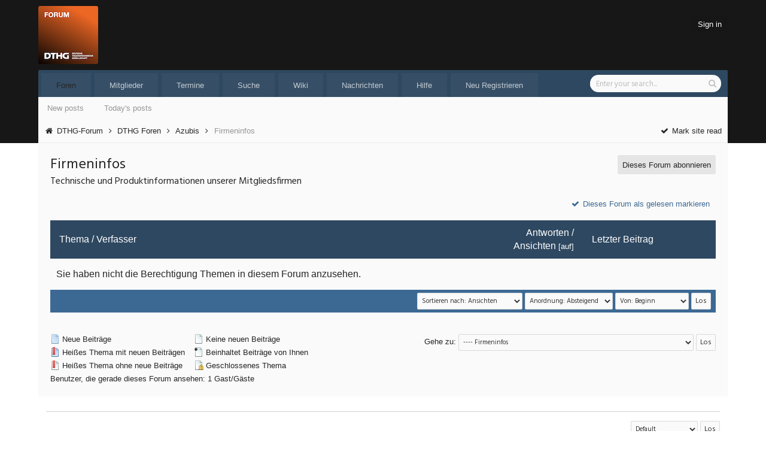

--- FILE ---
content_type: text/html; charset=UTF-8
request_url: https://foren.dthgserver.de/forumdisplay.php?fid=44&datecut=9999&prefix=0&sortby=views&order=desc
body_size: 6677
content:
<!DOCTYPE html PUBLIC "-//W3C//DTD XHTML 1.0 Transitional//EN" "http://www.w3.org/TR/xhtml1/DTD/xhtml1-transitional.dtd"><!-- start: forumdisplay -->
<html xml:lang="de" lang="de" xmlns="http://www.w3.org/1999/xhtml">
<head>
<title>DTHG-Forum - Firmeninfos </title>
<!-- start: headerinclude -->
<link rel="alternate" type="application/rss+xml" title="Letzte Themen (RSS 2.0)" href="https://foren.dthgserver.de/syndication.php" />
<link rel="alternate" type="application/atom+xml" title="Letzte Themen (Atom 1.0)" href="https://foren.dthgserver.de/syndication.php?type=atom1.0" />

<link rel="stylesheet" href="https://maxcdn.bootstrapcdn.com/font-awesome/4.6.1/css/font-awesome.min.css">
<link href="https://fonts.googleapis.com/css?family=Hind:400,600" rel="stylesheet">

<meta http-equiv="Content-Type" content="text/html; charset=UTF-8" />
<meta http-equiv="Content-Script-Type" content="text/javascript" />
<script type="text/javascript" src="https://foren.dthgserver.de/jscripts/jquery.js?ver=1821"></script>
<script type="text/javascript" src="https://foren.dthgserver.de/jscripts/jquery.plugins.min.js?ver=1821"></script>
<script type="text/javascript" src="https://foren.dthgserver.de/jscripts/general.js?ver=1821"></script>
<script type="text/javascript" src="https://foren.dthgserver.de/images/myipb/custom/Tipsy.js"></script>
<script type="text/javascript" src="https://foren.dthgserver.de/images/myipb/custom/jQuery.js"></script>

<link type="text/css" rel="stylesheet" href="https://foren.dthgserver.de/cache/themes/theme38/myipb.css?t=1618869520" />
<link type="text/css" rel="stylesheet" href="https://foren.dthgserver.de/cache/themes/theme38/tipsy.css?t=1611266144" />
<link type="text/css" rel="stylesheet" href="https://foren.dthgserver.de/cache/themes/theme38/css3.css?t=1611266144" />
<link type="text/css" rel="stylesheet" href="https://foren.dthgserver.de/cache/themes/theme38/global.css?t=1617955229" />
<link type="text/css" rel="stylesheet" href="https://foren.dthgserver.de/cache/themes/theme38/star_ratings.css?t=1611266144" />
<link type="text/css" rel="stylesheet" href="https://foren.dthgserver.de/cache/themes/theme1/thread_status.css?t=1734514779" />

<script type="text/javascript">
<!--
	lang.unknown_error = "Ein unbekannter Fehler ist aufgetreten.";

	lang.select2_match = "Ein Ergebnis wurde gefunden, drücken Sie die Eingabetaste um es auszuwählen.";
	lang.select2_matches = "{1} Ergebnisse wurden gefunden, benutzen Sie die Pfeiltasten zum Navigieren.";
	lang.select2_nomatches = "Keine Ergebnisse gefunden";
	lang.select2_inputtooshort_single = "Bitte geben Sie ein oder mehrere Zeichen ein";
	lang.select2_inputtooshort_plural = "Bitte geben Sie {1} oder mehr Zeichen ein";
	lang.select2_inputtoolong_single = "Bitte löschen Sie ein Zeichen";
	lang.select2_inputtoolong_plural = "Bitte löschen Sie {1} Zeichen";
	lang.select2_selectiontoobig_single = "Sie können nur einen Eintrag auswählen";
	lang.select2_selectiontoobig_plural = "Sie können nur {1} Einträge auswählen";
	lang.select2_loadmore = "Lade weitere Ergebnisse&hellip;";
	lang.select2_searching = "Suche&hellip;";
	
	var templates = {
		modal: '<div class=\"modal\">\
	<div style=\"overflow-y: auto; max-height: 400px;\">\
		<table border=\"0\" cellspacing=\"0\" cellpadding=\"5\" class=\"tborder\">\
			<tr>\
				<td class=\"thead\"><strong>__title__</strong></td>\
			</tr>\
			<tr>\
				<td class=\"trow1\">__message__</td>\
			</tr>\
			<tr>\
				<td class=\"tfoot\">\
					<div style=\"text-align: center\" class=\"modal_buttons\">__buttons__</div>\
				</td>\
			</tr>\
		</table>\
	</div>\
</div>',
		modal_button: '<input type=\"submit\" class=\"button\" value=\"__title__\"/>&nbsp;'
	};

	var cookieDomain = ".foren.dthgserver.de";
	var cookiePath = "/";
	var cookiePrefix = "";
	var cookieSecureFlag = "0";
	var deleteevent_confirm = "Möchten Sie dieses Ereignis wirklich löschen?";
	var removeattach_confirm = "Möchten Sie den ausgewählten Anhang wirklich löschen?";
	var loading_text = 'Lade.<br />Bitte warten&hellip;';
	var saving_changes = 'Änderungen werden gespeichert&hellip;';
	var use_xmlhttprequest = "1";
	var my_post_key = "15368b97f5a298fdfe8d7b5ed3145703";
	var rootpath = "https://foren.dthgserver.de";
	var imagepath = "https://foren.dthgserver.de/images/myipb";
  	var yes_confirm = "Ja";
	var no_confirm = "Nein";
	var MyBBEditor = null;
	var spinner_image = "https://foren.dthgserver.de/images/myipb/spinner.gif";
	var spinner = "<img src='" + spinner_image +"' alt='' />";
	var modal_zindex = 9999;
// -->
</script>
<!-- end: headerinclude -->
<!-- start: forumdisplay_rssdiscovery -->
<link rel="alternate" type="application/rss+xml" title="Neueste Themen in Firmeninfos (RSS 2.0)" href="https://foren.dthgserver.de/syndication.php?fid=44" />
<link rel="alternate" type="application/atom+xml" title="Neueste Themen in Firmeninfos (Atom 1.0)" href="https://foren.dthgserver.de/syndication.php?type=atom1.0&amp;fid=44" />
<!-- end: forumdisplay_rssdiscovery -->
<script type="text/javascript">
<!--
	lang.no_new_posts = "Forum enthält keine neuen Beiträge";
	lang.click_mark_read = "Klicken Sie hier, um das Forum als gelesen zu markieren";
	lang.inline_edit_description = "(Maus gedrückt halten zum Bearbeiten)";
	lang.post_fetch_error = "Es ist zu einem Fehler beim Laden des Beitrags gekommen.";
// -->
</script>
<!-- jeditable (jquery) -->
<script type="text/javascript" src="https://foren.dthgserver.de/jscripts/jeditable/jeditable.min.js"></script>
<script type="text/javascript" src="https://foren.dthgserver.de/jscripts/inline_edit.js?ver=1821"></script>

        <link href="https://groups.tapatalk-cdn.com/static/manifest/manifest.json" rel="manifest">
        
        <meta name="apple-itunes-app" content="app-id=307880732, affiliate-data=at=10lR7C, app-argument=tapatalk://foren.dthgserver.de/?fid=44&location=forum&page=1&perpage=30" />
        
<!-- Wordpress header --><link type="text/css" rel="stylesheet" href="https://foren.dthgserver.de/inc/plugins/wordpress_bridge/style.css" /><!-- Wordpress header end --></head>
<body id="forum">
<!-- start: header -->
<div id="header" class="clearfix">
	
	<div id="subheader" class="clearfix">
		<div class="wrapper2">
			<div class="logo"><a href="https://foren.dthgserver.de/index.php"><img src="https://foren.dthgserver.de/images/forum.png" alt="DTHG-Forum" title="DTHG-Forum" /></a></div>
			<div class="user"><!-- start: header_welcomeblock_guest -->
<span class="loginbutton"><a href="https://foren.dthgserver.de/member.php?action=login" onclick="$P('#quick_login').modal({ fadeDuration: 250, keepelement: true, zIndex: (typeof modal_zindex !== 'undefined' ? modal_zindex : 9999) }); return false;">Sign in</a></span>

<div class="modal" id="quick_login" style="display: none;">
	<form method="post" action="https://foren.dthgserver.de/member.php">
		<input name="action" type="hidden" value="do_login" />
		<input name="url" type="hidden" value="" />
		<input name="quick_login" type="hidden" value="1" />
		<input name="my_post_key" type="hidden" value="15368b97f5a298fdfe8d7b5ed3145703" />
		
		<div id="login_body">
			<div class="login_image"><img src="images/myipb/default_avatar.png" alt="" /></div>
			<div class="login_title">Login to DTHG Forum</div>
			<div class="login_main">
				<input name="quick_username" id="quick_login_username" type="text" value="" placeholder="Username / Email" class="textbox initial_focus" />
				<br class="clear" />
				<input name="quick_password" id="quick_login_password" type="password" value="" placeholder="Password" class="textbox" />

				<br class="clear" />
				<input name="quick_remember" id="quick_login_remember" type="checkbox" value="yes" class="checkbox" checked="checked" />
				<span class="remember">Merken</span>
				
				<br class="clear" />
				<input name="submit" type="submit" class="log_button" value="Sign in" />
			</div>
			<div class="login_buttons">
				<div class="login_recover"><a href="https://foren.dthgserver.de/member.php?action=lostpw">¿Lost your password?</a></div>
				<br class="clear" />
				¿Don't have an account? <span class="login_register"><a href="https://foren.dthgserver.de/member.php?action=register">register here!</a></span>
			</div>
		</div>
		
	</form>
</div>

<script type="text/javascript">
	$("#quick_login input[name='url']").val($(location).attr('href'));
</script>
<!-- end: header_welcomeblock_guest --></div>
		</div>
	</div>

	<div id="tabs" class="clearfix">
		<div class="wrapper3">
			<div class="menu">
				<ul>
					<li id="foro"><a href="https://foren.dthgserver.de/index.php">Foren</a></li>
					<li id="miembros"><a href="https://foren.dthgserver.de/memberlist.php">Mitglieder</a></li>
					<li id="calendario"><a href="https://foren.dthgserver.de/calendar.php">Termine</a></li>
					<li id="busqueda"><a href="https://foren.dthgserver.de/search.php">Suche</a></li>
					<li id="ayuda"><a href="https://foren.dthgserver.de/wiki.php">Wiki</a></li>
					<li id="ayuda"><a href="https://foren.dthgserver.de/private.php">Nachrichten</a></li>
					<li id="ayuda"><a href="https://foren.dthgserver.de/misc.php?action=help">Hilfe</a></li>
					<li id="ayuda"><a href="https://foren.dthgserver.de/member.php?action=register">Neu Registrieren</a></li>
				</ul>
			</div>
			<div class="l_search"><!-- start: header_quicksearch -->
<div class="quicksearch">
	<form action="https://foren.dthgserver.de/search.php">
		<input type="hidden" name="action" value="do_search" />
		<input type="hidden" name="postthread" value="1" />
		<input type="hidden" name="forums" value="all" />
		<input type="hidden" name="showresults" value="threads" />
		<input class="searchbox" type="text" name="keywords" placeholder="Enter your search..." />
		<input class="searchbutton" type="submit" value="&#xf002" title="Search" />
	</form>
</div>
<!-- end: header_quicksearch --></div>
		</div>
	</div>
	<div id="subtabs" class="clearfix">
		<div class="wrapper3">
			<ul>
				<li><a href="https://foren.dthgserver.de/search.php?action=getnew">New posts</a></li>
				<li><a href="https://foren.dthgserver.de/search.php?action=getdaily">Today's posts</a></li>
			</ul>
		</div>
	</div>

	<div id="nav">
		<div class="wrapper3">
			<!-- start: nav -->
<div class="navigation">
	<i class="fa fa-home fa-fw"></i> <!-- start: nav_bit -->
<a href="https://foren.dthgserver.de/index.php">DTHG-Forum</a><!-- start: nav_sep -->
<i class="fa fa-angle-right fa-fw"></i>
<!-- end: nav_sep -->
<!-- end: nav_bit --><!-- start: nav_bit -->
<a href="forumdisplay.php?fid=1">DTHG Foren</a><!-- start: nav_sep -->
<i class="fa fa-angle-right fa-fw"></i>
<!-- end: nav_sep -->
<!-- end: nav_bit --><!-- start: nav_bit -->
<a href="forumdisplay.php?fid=42">Azubis</a>
<!-- end: nav_bit --><!-- start: nav_sep_active -->
<i class="fa fa-angle-right fa-fw"></i>
<!-- end: nav_sep_active --><!-- start: nav_bit_active -->
<span class="active">Firmeninfos</span>
<!-- end: nav_bit_active -->
	<span style="float: right;"><a href="misc.php?action=markread"><i class="fa fa-check fa-fw"></i> Mark site read</a></span>
</div>
<!-- end: nav -->
		</div>
	</div>

</div>

<div id="container">
	<div id="content">
		<div class="wrapper">
				
				
				
				
				
<!-- end: header -->


<!-- start: forumdisplay_threadlist -->
<div style="float: left;">
	<span class="forum_title">Firmeninfos</span><br />
	<span class="forum_desc">Technische und Produktinformationen unserer Mitgliedsfirmen</span>
</div>

<div class="subs_button" style="float: right;">
	<a href="usercp.php?action=addsubscription&amp;type=forum&amp;fid=44&amp;my_post_key=15368b97f5a298fdfe8d7b5ed3145703">Dieses Forum abonnieren</a>
</div>

<br class="clear" /><br />

<div style="float: right;">
	<span class="forum_markread"><a href="misc.php?action=markread&amp;fid=44"><i class="fa fa-check fa-fw"></i> Dieses Forum als gelesen markieren</a></span>
	
</div>

<br class="clear" /><br />

<table border="0" cellspacing="0" cellpadding="5" class="tborder clear">
	<tr>
		<td class="thead_two" colspan="3" width="66%"><a href="forumdisplay.php?fid=44&amp;datecut=9999&amp;prefix=0&amp;sortby=subject&amp;order=asc">Thema</a>  / <a href="forumdisplay.php?fid=44&amp;datecut=9999&amp;prefix=0&amp;sortby=starter&amp;order=asc">Verfasser</a> </td>
		
		<td class="thead_two" align="right" width="14%"><a href="forumdisplay.php?fid=44&amp;datecut=9999&amp;prefix=0&amp;sortby=replies&amp;order=desc">Antworten</a>  / <a href="forumdisplay.php?fid=44&amp;datecut=9999&amp;prefix=0&amp;sortby=views&amp;order=desc">Ansichten</a> <!-- start: forumdisplay_orderarrow -->
<span class="smalltext">[<a href="forumdisplay.php?fid=44&amp;datecut=9999&amp;prefix=0&amp;sortby=views&amp;order=asc">auf</a>]</span>
<!-- end: forumdisplay_orderarrow --></td>
		<td class="thead_two" align="left" width="21%"><a href="forumdisplay.php?fid=44&amp;datecut=9999&amp;prefix=0&amp;sortby=lastpost&amp;order=desc">Letzter Beitrag</a> </td>
		
	</tr>
	
	<tr>
		<td class="lightblue" colspan="8">
			<span style="float: left;"></span>
		</td>
	</tr>
	
	
	
	<!-- start: forumdisplay_nopermission -->
<tr>
<td colspan="6" class="trow1">Sie haben nicht die Berechtigung Themen in diesem Forum anzusehen.</td>
</tr>
<!-- end: forumdisplay_nopermission -->

</table>
<div class="lightblue clearfix">
	<span style="float: left;"></span>
	<span style="float: right; padding: 5px 8px;">
		<form action="forumdisplay.php" method="get">
		<input type="hidden" name="fid" value="44" />
				<select name="sortby">
					<option value="subject">Sortieren nach: Betreff</option>
					<option value="lastpost">Sortieren nach: Letzter Beitrag</option>
					<option value="starter">Sortieren nach: Verfasser</option>
					<option value="started">Sortieren nach: Erstellungszeit</option>
					
					<option value="replies">Sortieren nach: Antworten</option>
					<option value="views" selected="selected">Sortieren nach: Ansichten</option>
				</select>
				<select name="order">
					<option value="asc">Anordnung: Aufsteigend</option>
					<option value="desc" selected="selected">Anordnung: Absteigend</option>
				</select>
				<select name="datecut">
					<option value="1">Von: Heute</option>
					<option value="5">Von: Letzte 5 Tage</option>
					<option value="10">Von: Letzte 10 Tage</option>
					<option value="20">Von: Letzte 20 Tage</option>
					<option value="50">Von: Letzte 50 Tage</option>
					<option value="75">Von: Letzte 75 Tage</option>
					<option value="100">Von: Letzte 100 Tage</option>
					<option value="365">Von: Letztes Jahr</option>
					<option value="9999" selected="selected">Von: Beginn</option>
				</select>
				
				<!-- start: gobutton -->
<input type="submit" class="button" value="Los" />
<!-- end: gobutton -->
		</form>
	</span>
</div>
<br class="clear" />
<br />
<div class="float_left">
	<div class="float_left">
		<dl class="thread_legend smalltext">
			<dd><span class="thread_status newfolder" title="Neue Beiträge">&nbsp;</span> Neue Beiträge</dd>
			<dd><span class="thread_status newhotfolder" title="Heißes Thema mit neuen Beiträgen">&nbsp;</span> Heißes Thema mit neuen Beiträgen</dd>
			<dd><span class="thread_status hotfolder" title="Heißes Thema ohne neue Beiträge">&nbsp;</span> Heißes Thema ohne neue Beiträge</dd>
		</dl>
	</div>
	<div class="float_left">
		<dl class="thread_legend smalltext">
			<dd><span class="thread_status folder" title="Keine neuen Beiträge">&nbsp;</span> Keine neuen Beiträge</dd>
			<dd><span class="thread_status dot_folder" title="Beinhaltet Beiträge von Ihnen">&nbsp;</span> Beinhaltet Beiträge von Ihnen</dd>
			<dd><span class="thread_status closefolder" title="Geschlossenes Thema">&nbsp;</span> Geschlossenes Thema</dd>
		</dl>
	</div>
	<br class="clear" />
</div>
<div class="float_right" style="text-align: right;">
	
	
	<!-- start: forumjump_advanced -->
<form action="forumdisplay.php" method="get">
<span class="smalltext"><strong>Gehe zu:</strong></span>
<select name="fid" class="forumjump">
<option value="-4">Private Nachrichten</option>
<option value="-3">Benutzer Control-Panel</option>
<option value="-5">Wer ist online?</option>
<option value="-2">Suche</option>
<option value="-1">Forenstartseite</option>
<!-- start: forumjump_bit -->
<option value="1" > DTHG Foren</option>
<!-- end: forumjump_bit --><!-- start: forumjump_bit -->
<option value="2" >-- Allgemeines</option>
<!-- end: forumjump_bit --><!-- start: forumjump_bit -->
<option value="54" >-- DTHG Mitglieder</option>
<!-- end: forumjump_bit --><!-- start: forumjump_bit -->
<option value="55" >---- VStaettVo</option>
<!-- end: forumjump_bit --><!-- start: forumjump_bit -->
<option value="67" >-- Theatre Green Book</option>
<!-- end: forumjump_bit --><!-- start: forumjump_bit -->
<option value="76" >---- Band 1: Nachhaltige Produktionen – Toolkit</option>
<!-- end: forumjump_bit --><!-- start: forumjump_bit -->
<option value="68" >---- Band 1: Nachhaltige Produktionen – Best Practise &amp; Diskussion</option>
<!-- end: forumjump_bit --><!-- start: forumjump_bit -->
<option value="78" >---- Band 2: Nachhaltige Gebäude – Toolkit</option>
<!-- end: forumjump_bit --><!-- start: forumjump_bit -->
<option value="69" >---- Band 2: Nachhaltige Gebäude – Best Practise &amp; Diskussion</option>
<!-- end: forumjump_bit --><!-- start: forumjump_bit -->
<option value="79" >---- Band 3: Nachhaltige Organisation – Toolkit</option>
<!-- end: forumjump_bit --><!-- start: forumjump_bit -->
<option value="70" >---- Band 3: Nachhaltige Organisation – Best Practise &amp; Diskussion</option>
<!-- end: forumjump_bit --><!-- start: forumjump_bit -->
<option value="74" >---- Weiterführende Links</option>
<!-- end: forumjump_bit --><!-- start: forumjump_bit -->
<option value="73" >-- ENERGIE</option>
<!-- end: forumjump_bit --><!-- start: forumjump_bit -->
<option value="52" >-- Netzwerk Berufseinsteiger!</option>
<!-- end: forumjump_bit --><!-- start: forumjump_bit -->
<option value="63" >-- #Neustarter</option>
<!-- end: forumjump_bit --><!-- start: forumjump_bit -->
<option value="66" >-- ETTEPLUS</option>
<!-- end: forumjump_bit --><!-- start: forumjump_bit -->
<option value="36" >-- &quot;Marktplatz&quot; für Abschlussarbeiten - Themenvorschläge und Betreuersuche</option>
<!-- end: forumjump_bit --><!-- start: forumjump_bit -->
<option value="62" >-- BTT2020_digital</option>
<!-- end: forumjump_bit --><!-- start: forumjump_bit -->
<option value="30" >-- Technische Lösungen</option>
<!-- end: forumjump_bit --><!-- start: forumjump_bit -->
<option value="42" >-- Azubis</option>
<!-- end: forumjump_bit --><!-- start: forumjump_bit -->
<option value="43" >---- Unterrichtshilfen</option>
<!-- end: forumjump_bit --><!-- start: forumjump_bit -->
<option value="44" selected="selected">---- Firmeninfos</option>
<!-- end: forumjump_bit --><!-- start: forumjump_bit -->
<option value="14" >-- OISTAT</option>
<!-- end: forumjump_bit --><!-- start: forumjump_bit -->
<option value="31" >-- Historische Theatertechnik</option>
<!-- end: forumjump_bit -->
</select>
<!-- start: gobutton -->
<input type="submit" class="button" value="Los" />
<!-- end: gobutton -->
</form>
<script type="text/javascript">
$(".forumjump").on('change', function() {
	var option = $(this).val();

	if(option < 0)
	{
		window.location = 'forumdisplay.php?fid='+option;
	}
	else
	{
		window.location = 'forumdisplay.php?fid='+option;
	}
});
</script>
<!-- end: forumjump_advanced -->
</div>
<br class="clear" />

<!-- end: forumdisplay_threadlist -->

<!-- start: forumdisplay_usersbrowsing -->
<span class="smalltext">Benutzer, die gerade dieses Forum ansehen: 1 Gast/Gäste</span><br />
<!-- end: forumdisplay_usersbrowsing -->	
<!-- start: footer -->
</div>
</div>
</div>

<div id="footer" class="clearfix">
	
	<!-- start: footer_themeselect -->
<div class="theme">
<form method="POST" action="/forumdisplay.php" id="theme_select">
	<input type="hidden" name="fid" value="44" />
<input type="hidden" name="datecut" value="9999" />
<input type="hidden" name="prefix" value="0" />
<input type="hidden" name="sortby" value="views" />
<input type="hidden" name="order" value="desc" />

	<input type="hidden" name="my_post_key" value="15368b97f5a298fdfe8d7b5ed3145703" />
	<!-- start: footer_themeselector -->
<select name="theme" onchange="MyBB.changeTheme();">
<optgroup label="Einfache Themeauswahl">
<!-- start: usercp_themeselector_option -->
<option value="2">Default</option>
<!-- end: usercp_themeselector_option --><!-- start: usercp_themeselector_option -->
<option value="16">MyBB GoMobile</option>
<!-- end: usercp_themeselector_option --><!-- start: usercp_themeselector_option -->
<option value="30">1 Company</option>
<!-- end: usercp_themeselector_option --><!-- start: usercp_themeselector_option -->
<option value="31">Flatty150</option>
<!-- end: usercp_themeselector_option --><!-- start: usercp_themeselector_option -->
<option value="32">Flatty150-altv</option>
<!-- end: usercp_themeselector_option --><!-- start: usercp_themeselector_option -->
<option value="35">gomobile2</option>
<!-- end: usercp_themeselector_option --><!-- start: usercp_themeselector_option -->
<option value="37">BootBB</option>
<!-- end: usercp_themeselector_option --><!-- start: usercp_themeselector_option -->
<option value="38">MyIPB</option>
<!-- end: usercp_themeselector_option --><!-- start: usercp_themeselector_option -->
<option value="39">siko bb</option>
<!-- end: usercp_themeselector_option -->
</optgroup>
</select>
<!-- end: footer_themeselector -->
	<!-- start: gobutton -->
<input type="submit" class="button" value="Los" />
<!-- end: gobutton -->
</form>
</div>
<!-- end: footer_themeselect -->
</div>

<div id="link">
	<ul>
		<!-- start: footer_contactus -->
<li><a href="mailto:hubert.eckart@dthg.de">Kontakt</a></li>
<!-- end: footer_contactus -->
		<li><a href="https://foren.dthgserver.de/archive/index.php?forum-44.html">Archiv-Modus</a></li>
		<li><a href="https://foren.dthgserver.de/misc.php?action=syndication">RSS-Synchronisation</a></li>
	</ul>
</div>

<div id="copyright">
	MyIPB theme by <a href="https://community.mybb.com/user-75705.html">eNvy</a>
	
	<br>
	
	<!-- MyBB is free software developed and maintained by a volunteer community.
	It would be much appreciated by the MyBB Group if you left the full copyright and "powered by" notice intact,
	to show your support for MyBB.  If you choose to remove or modify the copyright below,
	you may be refused support on the MyBB Community Forums.

	This is free software, support us and we'll support you. -->
	Deutsche Übersetzung: <a href="https://www.mybb.de/" target="_blank" rel="noopener">MyBB.de</a>, Powered by <a href="https://mybb.com" target="_blank" rel="noopener">MyBB</a>, &copy; 2002-2026 <a href="https://mybb.com" target="_blank" rel="noopener">MyBB Group</a>.
	<!-- End powered by -->
</div>


<!-- The following piece of code allows MyBB to run scheduled tasks. DO NOT REMOVE --><!-- start: task_image -->
<img src="https://foren.dthgserver.de/task.php" width="1" height="1" alt="" />
<!-- end: task_image --><!-- End task image code -->

</div>
<!-- end: footer -->
</div></body>
</html>
<!-- end: forumdisplay -->

--- FILE ---
content_type: text/css
request_url: https://foren.dthgserver.de/cache/themes/theme38/myipb.css?t=1618869520
body_size: 4427
content:
/* FontAwesome Custom Class - Start */
.icon {
	font-size: 14px;
}

/* FontAwesome Custom Class - End */

/* Nicolas Gallagher ClearFix Hack - Start */
.clearfix {
}

.clearfix:before, .clearfix:after {
    content: " ";
    display: table;
}

.clearfix:after {
    clear: both;
}

/* Nicolas Gallagher ClearFix Hack - End */

/* Mozilla Target Only Hack - Start */
body:not(:-moz-handler-blocked) .pms:before {
    margin-top: 15px;
}

body:not(:-moz-handler-blocked) a.postbit_multiquote::before {
	left: 9px;
	top: 5px;
}

body:not(:-moz-handler-blocked) a.postbit_multiquote_on::before {
	left: 8px;
	top: 5px;
}

input::-moz-focus-inner {
 
	border: 0px; 
	padding: 0px;
	margin: 0px;
}

/* Mozilla Target Only Hack - End */

/* Google Chrome Only Hack - Start */
[placeholder]:focus::-webkit-input-placeholder {
  	color: transparent;
    transition: all 0.3s ease;
}

[placeholder]::-webkit-input-placeholder {
	color: #bcbcbc;
    transition: all 0.3s ease;
}

input:-webkit-autofill {
	-webkit-text-fill-color: #bcbcbc;
    -webkit-box-shadow: 0 0 0px 1000px #fafafa inset;
	border-radius: 3px;
}

/* Google Chrome Only Hack - End */

/* MyIPB CSS - Start */
b, strong {
	font-weight: 400 !important;
}

#header {
	background: #171717;
	width: 100%;
	color: #ffffff;
	min-width: 100%;
	max-width: 100%;
	margin: 0px;
	padding: 0px;
}

#subheader {
	width: 100%;
	min-width: 100%;
	max-width: 100%;
	margin: 0px;
	padding: 10px 0px;
}

.logo {
	float: left;
	text-align: left;
}

.user {
	float: right;
	text-align: right;
	padding: 0px;
	margin: 13px 0px 0px 0px;
	line-height: 36px;
}

.loginbutton a:link, .loginbutton a:visited {
	color: #fafafa;
	padding: 7px 10px 5px 10px;
	background: #161616;
	border-radius: 3px;
	transition: all 0.3s ease;
}

.loginbutton a:hover, .loginbutton a:active {
	background: #262626;
	transition: all 0.3s ease;
}

#login_body {
	width: 100%;
	min-width: 100%;
	max-width: 100%;
	margin: 0px;
	padding: 0px;
}

.login_image {
	position: relative;
	margin: -50px auto 0px auto;
	text-align: center;
}

.login_image img {
	border-radius: 50px;
	box-shadow: 0px 3px 5px #DCDCDC;
}

.login_title {
	font-size: 16px;
	text-align: center;
	color: #969696;
	padding: 8px;
	background: #fafafa;
	border-bottom: 1px solid #e1e1e1;
}

.login_main {
	background: #f4f4f4;
	padding: 18px 0px 8px 0px;
	text-align: center;
}

.login_main input {
	color: #a6a6a6;
	text-align: center;
	background: #fafafa;
	border: 1px solid #e1e1e1;
	border-radius: 2px;
	padding: 8px 12px;
	margin: 0px 0px 8px 0px;
}

input.log_button {
	cursor: pointer;
	outline: none;
	font-family: 'Hind', sans-serif;
	color: #fafafa;
	text-align: center;
	background: #161616;
	border: none;
	border-radius: 2px;
	padding: 8px 69px;
	margin: 0px 3px 0px 0px;
	transition: all 0.3s ease;
}

input.log_button:hover, input.log_button:active {
	outline: none;
	background: #262626;
	transition: all 0.3s ease;
}

.login_buttons {
	font-size: 13px;
	text-align: center;
	color: #969696;
	padding: 10px 0px 8px 0px;
	background: #fafafa;
	border-radius: 0px 0px 3px 3px;
	border-top: 1px solid #e1e1e1;
}

.remember {
	vertical-align: text-top;
}

.login_recover a:link, .login_recover a:visited {
	font-size: 13px;
	color: #969696;
	text-decoration: none;
	transition: all 0.3s ease;
}

.login_recover a:hover, .login_recover a:active {
	color: #3c6994;
	transition: all 0.3s ease;
}

.login_register a:link, .login_register a:visited {
	font-size: 13px;
	color: #3c6994;
	text-decoration: none;
	transition: all 0.3s ease;
}

.login_register a:hover, .login_register a:active {
	color: #2e4861;
	transition: all 0.3s ease;
}

.user_menu {
	float: right;
	text-align: right;
	margin: 0px;
	padding: 0px;
}

.user_menu ul {
	margin: 0px;
	padding: 0px;
}

.user_menu ul li {
	list-style: none;
	display: inline-block;
	border-left: 2px solid rgba(255, 255, 255, 0.1);
	margin-left: 13px;
	padding-left: 10px;
}

.user_menu ul li img {
	width: 26px;
	min-width: 26px;
	max-width: 26px;
	height: 26px;
	min-height: 26px;
	max-height: 26px;
	display: none;
  	padding: 0px;
	margin: 0 2px 0 0;
}

.user_menu ul li img.active {
	display: inline-block !important;
}

.empty {
	width: 26px;
	min-width: 26px;
	max-width: 26px;
	height: 26px;
	min-height: 26px;
	max-height: 26px;
	display: none;
	padding: 0;
	background-image: url(../../../images/myipb/default_avatar.png) ;
	background-repeat: no-repeat;
	background-size: 100%;
	vertical-align: middle;
	margin: 0 2px 0 0;
}

.empty.active {
	display: inline-block !important;
}

.user_menu ul li:first-child {
	border-left: none;
}

.user_menu ul li a:link, .user_menu ul li a:visited, .user_menu ul li a:hover, .user_menu ul li a:active {
	font-size: 20px;
	color: #fafafa;
	text-decoration: none;
	vertical-align: sub;
}

.enmenuwrap {
	display: inline;
	position: relative;
}

.enmenu {
	cursor: pointer;
	position: relative;
	display: inline;
	padding: 18px 0px 16px 3px;
	margin: 0px 8px 0px 0px;
	color: #fafafa;
	text-decoration: none;
	transition: all 0.3s ease;
}

.ensettings {
	font-family: 'Hind', sans-serif;
    font-size: 13px;
	text-align: right;
	width: 250px;
	min-width: 250px;
	max-width: 250px;
	display: none;
	position: absolute;
	right: 0;
	left: auto;
	background: #fafafa;
	color: #262626;
	top: 35px;
	padding: 0px 6px;
	margin: 0;
	z-index: 99;
	box-shadow: 0px 7px 20px rgba(0, 0, 0, 0.2);
	border-radius: 3px;
	box-sizing: border-box;
}

.ensettings ul {
	padding: 0;
	margin: 0;
}

.ensettings ul li {
	list-style: none;
	line-height: 31px;
	display: block;
	text-align: left;
	margin: 0px 0px 5px 0px;
	padding: 0px;
}

.ensettings ul li a:link, .ensettings ul li a:visited {
	font-family: 'Hind', sans-serif;
    font-size: 13px;
	text-transform: none;
	text-decoration: none;
	color: #262626;
	display: block;
	padding: 1px 10px 0px 10px;
	border-radius: 3px;
	transition: all 0.3s ease;
}

.ensettings ul li a:hover, .ensettings ul li a:active {
	background: #efefef;
	transition: all 0.3s ease;
}

.ensettings:before {
	position: absolute;
	content: "";
	margin: -12px 0px 0px -23px;
	width: 0;
	height: 0;
	border-style: solid;
	border-width: 0 10px 12px 10px;
	border-color: transparent transparent #ffffff transparent;
}

#title {
	font-family: 'Hind', sans-serif;
    font-size: 13px;
	font-weight: 600;
	text-decoration: none;
	color: #666666;
	display: block;
	margin-bottom: 5px;
	background: #e4e4e4;
	padding: 3px 10px 0px 10px;
	border-radius: 3px;
}

#title:first-child {
	margin-top: 6px;
}

#logout {
	border-top: 1px solid #e4e4e4;
	padding: 6px 0px 0px 0px;
}

.divisor {
	width: 2px;
	min-width: 2px;
	max-width: 2px;
	height: 50px;
	min-height: 50px;
	max-height: 50px;
	background: rgba(255, 255, 255, 0.1);
}

.pms {
  	position: relative;
  	top: 2px;
  	left: 0;
  	font-size: 11px;
  	color: #fafafa;
  	padding: 2px 6px 0px 6px;
	margin: 0px 7px 0px 2px;
	background: #2e4861;
	
  	border-radius: 3px;
	-o-border-radius: 3px;
	-ms-border-radius: 3px;
	-moz-border-radius: 3px;
	-webkit-border-radius: 3px;
}

.pms:before {
	position: absolute;
	content: " ";
	margin: 12px 0px 0px 12px;
	width: 0;
	height: 0;
	border-style: solid;
	border-width: 5px 0 5px 5px;
	border-color: transparent transparent transparent #2e4861;
}

#tabs {
	width: 90%;
	min-width: 90%;
	max-width: 90%;
	margin: 0px auto;
	padding: 5px 5px 0px 5px;
	background: #2e4861;
	border-radius: 2px 2px 0px 0px;
	box-sizing: border-box;
}

.menu {
	float: left;
	text-align: left;
}

.menu ul {
	margin: 0px;
	padding: 0px;
}

.menu ul li {
	font-size: 13px;
	font-weight: 400;
	list-style: none;
	display: inline-block;
	background: rgba(245, 245, 245, 0.04);
	padding: 12px 25px 10px 25px;
	margin-right: 2px;
	border-radius: 1px 1px 0px 0px;
}

.menu ul li a:link, .menu ul li a:visited, .menu ul li a:hover, .menu ul li a:active {
	color: rgba(255, 255, 255, 0.7);
	text-decoration: none;
}

#forum #foro, #memberlist #miembros, #calendar #calendario, #search #busqueda, #help #ayuda {
	background: #fafaf;
	list-style: none;
	display: inline-block;
	padding: 12px 25px 10px 25px;
	border-radius: 1px 1px 0px 0px;
	
	font-size: 13px;
	font-weight: 400;
}

#forum #foro a, #memberlist #miembros a, #calendar #calendario a, #search #busqueda a, #help #ayuda a {
	color: #262626;
}

.l_search {
	float: right;
	text-align: right;
}

#nav {
	width: 90%;
	min-width: 90%;
	max-width: 90%;
	margin: 0px auto;
	padding: 10px;
	background: #fafafa;
	text-align: left;
	border-bottom: 1px solid #ececec;
	box-sizing: border-box;
}

.quicksearch {
    float: right;
  	margin: 3px 6px 0px 0px;
    padding: 0px 0px 3px 0px;
    background: #FAFAFA;
    height: 26px;
    border-radius: 30px;
}

.searchbox {
	outline: none;
	font-family: 'Hind', sans-serif;
    font-size: 13px;
    border: 1px none;
    height: 21px;
    padding: 0px 10px;
    margin: 0px;
    color: #262626;
    background: #FAFAFA;
  	border-radius: 30px;
}

.searchbutton {
    cursor: pointer;
    font-family: FontAwesome;
    background: none;
    border: 1px none;
    font-size: 14px;
    color: #C3C3C3;
    padding: 7px 8px;
	transition: all 0.3s ease;
}

.searchbutton:hover {
    cursor: pointer;
    color: #2e4861;
	transition: all 0.3s ease;
}

#subtabs {
	width: 90%;
	min-width: 90%;
	max-width: 90%;
	margin: 0px auto;
	padding: 0px;
	background: #fafafa;
}

#subtabs ul {
	margin: 0px;
	padding: 0px;
	float: left;
}

#subtabs ul li {
	padding: 10px 15px;
	list-style: none;
	display: inline-block;
}

#subtabs ul li a:link, #subtabs ul li a:visited {
	color: #969696;
	text-decoration: none;
	transition: all 0.3s ease;
}

#subtabs ul li a:hover, #subtabs ul li a:active {
	color: #262626;
	transition: all 0.3s ease;
}

.catname {
	font-family: 'Hind', sans-serif;
	font-size: 16px;
	font-weight: 400 !important;
	color: #fafafa;
	text-align: left;
	float: left;
	transition: all 0.3s ease;
}

.catdesc {
	font-family: 'Hind', sans-serif;
	font-size: 13px;
	color: #fafafa;
	text-transform: none;
	float: left;
	position: relative;
	margin: 3px 0px 0px 5px;
	padding: 0px;
	opacity: 0;
	transition: all 0.3s ease;
}

.catname:hover + .catdesc {
  	opacity: 1;
	margin-left: 15px;
	transition: all 0.3s ease;
}

.subf {
	margin-left: 5px;
}

.aposts {
	font-size: 20px;
	font-weight: 600;
	text-align: center;
}

.grayp {
	font-size: 13px;
	text-align: center;
	font-weight: 400;
	color: #969696;
}

.grayp a:link, .grayp a:visited {
	color: #969696;
	text-decoration: none;
	transition: all 0.3s ease;
}

.grayp a:hover, .grayp a:active {
	color: #ad1457;
	transition: all 0.3s ease;
}

.userunique a:link, .userunique a:visited {
	color: #262626;
	text-decoration: none;
	transition: all 0.3s ease;
}

.userunique a:hover, .userunique a:active {
	color: #ad1457;
	transition: all 0.3s ease;
}

#forum_on, #forum_minion {
	font-weight: 600;
}

#forum_off, #forum_minioff {
	font-weight: 400;
}

.stats {
	width: 100%;
	min-width: 100%;
	max-width: 100%;
	padding: 0px;
	margin: 0px 0px 40px 0px;
	font-size: 16px;
	font-weight: 400;
	color: #262626;
}

.stats p {
	font-size: 13px;
	text-align: left;
}

.stats p a:link, .stats p a:visited {
	color: #3c6994;
	text-decoration: none;
	transition: all 0.3s ease;
}

.stats p a:hover, .stats p a:active {
	color: #ad1457;
	transition: all 0.3s ease;
}

.one {
	width: 50%;
	min-width: 50%;
	max-width: 50%;
	float: left;
	text-align: center;
	font-size: 20px;
	font-weight: 600;
	color: #262626;
}

.two {
	width: 50%;
	min-width: 50%;
	max-width: 50%;
	float: left;
	text-align: center;
	font-size: 20px;
	font-weight: 600;
	color: #262626;
}

.s_one {
	float: left;
	width: 33%;
	min-width: 33%;
	max-width: 33%;
	text-align: center;
	font-size: 20px;
	font-weight: 600;
	color: #262626;
}

.s_two {
	float: left;
	width: 33%;
	min-width: 33%;
	max-width: 33%;
	text-align: center;
	font-size: 20px;
	font-weight: 600;
	color: #262626;
}

.s_three {
	float: left;
	width: 33%;
	min-width: 33%;
	max-width: 33%;
	text-align: left;
	font-size: 16px;
	font-weight: 400;
	color: #262626;
	border-left: 1px solid #e0e0e0;
	padding-left: 10px;
	box-sizing: border-box;
}

#footer {
	width: 88%;
	min-width: 88%;
	max-width: 88%;
	margin: 25px auto 0px auto;
	border-top: 1px solid #d0d0d0;
}

.language {
	float: right;
	margin: 15px 0px 0px 20px;
	padding: 0px;
}

.theme {
	float: right;
	margin: 15px 0px 0px 0px;
}

#link {
	width: 100%;
	min-width: 100%;
	max-width: 100%;
	margin: 0px auto 5px auto;
	padding: 0px;
}

#link ul {
	margin: 0px;
	padding: 0px;
}

#link ul li {
	list-style: none;
	display: inline-block;
}

#link ul li a:link, #link ul li a:visited, #link ul li a:hover, #link ul li a:active {
	font-size: 16px;
	font-weight: 400;
	color: #262626;
	padding: 0px 10px;
	text-decoration: none;
}

#copyright {
	width: 100%;
	color: #969696;
	min-width: 100%;
	max-width: 100%;
	margin: 0px 0px 20px 0px;
	padding: 0px;
	
	font-size: 13px;
	font-weight: 400;
}

#copyright a:link, #copyright a:visited, #copyright a:hover, #copyright a:active {
	color: #969696;
	text-decoration: none;
}

.forum_title {
	font-family: 'Hind', sans-serif;
	font-size: 24px;
	font-weight: 400 !important;
	color: #262626;
	text-align: left;
}

.forum_desc {
	font-family: 'Hind', sans-serif;
	font-size: 16px;
	font-weight: 400 !important;
	color: #262626;
	text-align: left;
}

.subs_button {
	margin: 0px;
	padding: 8px 8px 6px 8px;
	background: #e5e5e5;
	border-radius: 3px;
}

.subs_button a:link, .subs_button a:visited {
	color: #262626;
	text-decoration: none;
	transition: all 0.3s ease;
}

.subs_button a:hover, .subs_button a:active {
	color: #ad1457;
	transition: all 0.3s ease;
}

.forum_markread {
	margin-right: 10px;
	color: #262626;
}

.newth_button a:link, .newth_button a:visited {
	color: #fafafa;
	padding: 10px 50px 8px 50px;
	background: #37848b;
	border-radius: 3px;
	transition: all 0.3s ease;
}

.newth_button a:hover, .newth_button a:active {
	background: #468D94;
	transition: all 0.3s ease;
}

.newthclosed_button a:link, .newthclosed_button a:visited {
	color: #fafafa;
	padding: 10px 50px 8px 50px;
	background: #8b3737;
	border-radius: 3px;
	transition: all 0.3s ease;
}

.newthclosed_button a:hover, .newthclosed_button a:active {
	background: #944646;
	transition: all 0.3s ease;
}

.lightblue {
	padding: 0px;
	background: #3c6994;
}

.fd_replies a:link, .fd_replies a:visited {
	font-size: 13px;
	color: #323232;
	text-decoration: none;
	transition: all 0.3s ease;
}

.fd_replies a:hover, .fd_replies a:active {
	color: #ad1457;
	transition: all 0.3s ease;
}

.fd_multipage a:link, .fd_multipage a:visited {
	position: relative;
	top: -1px;
	opacity: 0.3;
	color: #323232;
	background: rgba(0, 0, 0, 0.05);
	font-size: 11px;
	font-weight: 400;
	text-decoration: none;
	padding: 1px 5px 0px 4px;
	margin: 0px;
	border-radius: 2px;
	transition: all 0.3s ease;
}

.trow1:hover .fd_multipage a {
	opacity: 1;
	transition: all 0.3s ease;
}

.trow2:hover .fd_multipage a {
	opacity: 1;
	transition: all 0.3s ease;
}

img.subforums {
	vertical-align: middle;
}

.postbit_container {
	background: #f5f5f5;
	padding: 15px;
	box-sizing: border-box;
}

.postbit_container > div:last-child {
	margin-bottom: 0px;
}

.p_container {
	width: 100%;
    display: table;
    table-layout: fixed;
    border-collapse: collapse;
    border-spacing: 0;
	margin-bottom: 15px;
	background: #fafafa;
}

.p_container.unapproved_post.deleted_post {
	background: #f9eeee;
	border: 1px solid #ffdede;
}

.p_container.unapproved_post {
	background: #f4eef9;
	border: 1px solid #e8deff;
}

.p_container.trow_selected {
	background: #f9eeee;
	border: 1px solid #ffdede;
}

.postbit_left {
	width: 200px;
	min-width: 200px;
	max-width: 200px;
	padding: 8px;
	text-align: center;
	font-size: 13px;
	color: #323232;
	box-sizing: border-box;
	display: table-cell;
    vertical-align: top;
}

.postbit_right {
	width: 100%;
	padding: 8px;
	box-sizing: border-box;
	display: table-cell;
    vertical-align: top;
	color: #323232;
}

.postbit_head {
	padding: 8px 0px 16px 0px;
	margin: 0px;
}

.postbit_username {
	font-family: 'Hind', sans-serif;
	font-size: 20px;
	font-weight: 600;
}

.postbit_report a:link, .postbit_report a:visited {
	font-family: 'Hind', sans-serif;
	font-size: 13px;
	color: #3c6994;
	text-decoration: none;
	opacity: 0.25;
	transition: all 0.3s ease;
}

.postbit_report a:hover, .postbit_report a:active {
	color: #ad1457;
	transition: all 0.3s ease;
}

.postbit_right:hover .postbit_report a {
	opacity: 1;
	transition: all 0.3s ease;
}

.signature {
	color: #323232;
	font-size: 13px;
	margin: 15px 0px;
	padding: 15px 0px 0px 0px;
	border-top: 1px solid rgba(0, 0, 0, 0.05);
}

.button_container {
	text-align: left;
	margin: 0px 0px 16px 0px;
}

.postbit_multiquote {
	position: relative;
	font-size: 12px;
	background: #e5e5e5;
	border-radius: 2px;
	padding: 5px 20px 2px 8px;
}

.postbit_multiquote_on {
	position: relative;
	font-size: 12px;
	background: #e5e5e5;
	border-radius: 2px;
	padding: 5px 20px 2px 8px;
}

a.postbit_multiquote:before {
	position: absolute;
	font-family: FontAwesome;
	content: "\f067";
	color: #323232;
	left: 10px;
	top: 6px;
}

a.postbit_multiquote_on:before {
	position: absolute;
	font-family: FontAwesome;
	content: "\f00c";
	color: #323232;
	left: 9px;
	top: 6px;
}

.editor_control_bar {
	position: fixed;
	right: 20px;
	bottom: 20px;
	padding: 23px 11px;
	border-radius: 2px;
    z-index: 5000;
	background: #333333;
    box-shadow: 0px 15px 110px rgba(0, 0, 0, 0.5);
}

.floating_quote a {
	font-size: 13px;
	color: #323232;
	background: #fafafa;
	padding: 8px;
	border-radius: 2px;
}

.floating_deselect a {
	color: #fafafa;
	padding: 8px 0px 8px 8px;
}

.minibutton {
	font-size: 13px;
}

.post_edit {
	margin: 0px 0px 16px 0px;
	padding: 0px;
	font-size: 13px;
	color: #999999;
}

.post_meta {
	float: right;
	margin-right: 25px;
	font-family: 'Hind', sans-serif;
	font-size: 13px;
	color: #323232;
	text-decoration: none;
	opacity: 0.25;
	transition: all 0.3s ease;
}

.post_meta:hover {
	opacity: 1;
	transition: all 0.3s ease;
}

.thead_two {
	background: #2e4861;
	color: #fafafa;
	font-weight: 400;
	padding: 10px 15px;
	border-radius: 0px;
}

.thead_two a:link, .thead_two a:visited {
	color: #ffffff;
	font-weight: 400;
	text-decoration: none;
}

.thead_two a:hover, .thead_two a:active {
	color: #ffffff;
}

.thead_two_collapsed {
	opacity: 0.5;
}

/* MyIPB CSS - End */
		
		
		
		
		
		
		
		